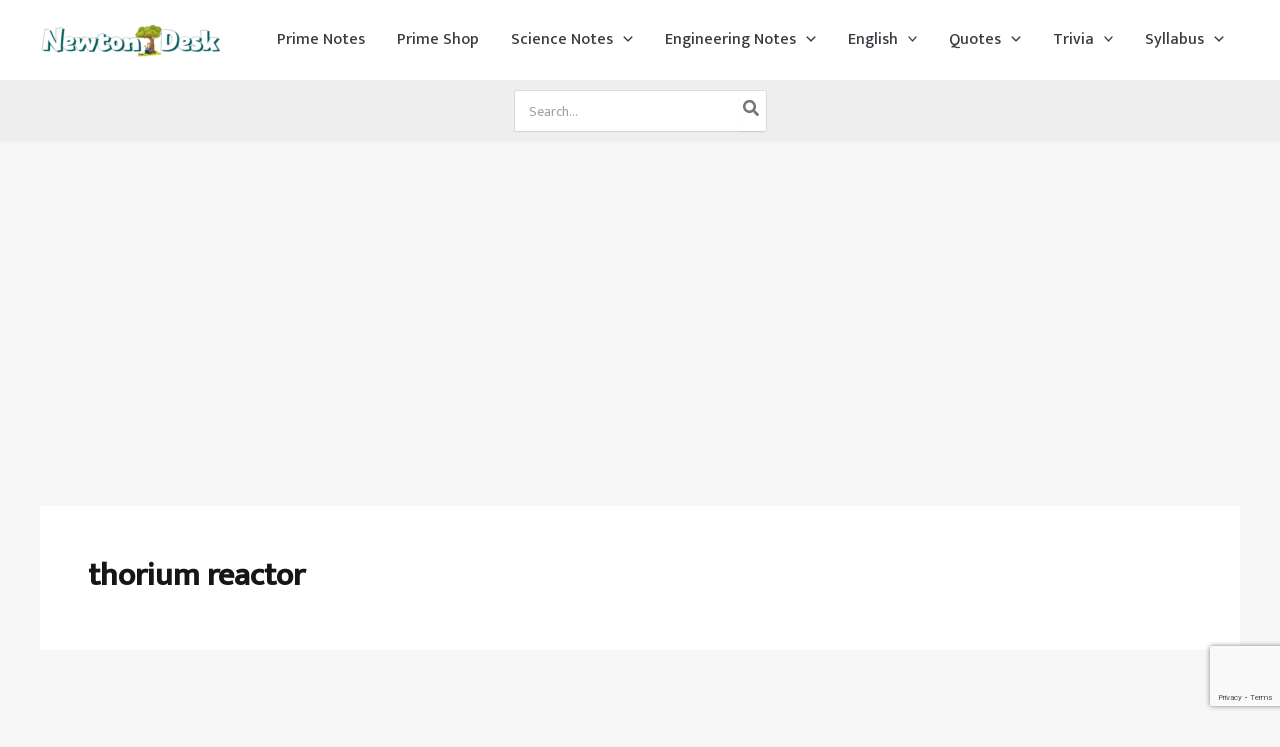

--- FILE ---
content_type: text/html; charset=utf-8
request_url: https://www.google.com/recaptcha/api2/anchor?ar=1&k=6LdDp5AUAAAAAAgqmvGaDMboziIkqRKVvVlrHKnj&co=aHR0cHM6Ly9uZXd0b25kZXNrLmNvbTo0NDM.&hl=en&v=PoyoqOPhxBO7pBk68S4YbpHZ&size=invisible&anchor-ms=20000&execute-ms=30000&cb=b2onurhh5j3z
body_size: 48502
content:
<!DOCTYPE HTML><html dir="ltr" lang="en"><head><meta http-equiv="Content-Type" content="text/html; charset=UTF-8">
<meta http-equiv="X-UA-Compatible" content="IE=edge">
<title>reCAPTCHA</title>
<style type="text/css">
/* cyrillic-ext */
@font-face {
  font-family: 'Roboto';
  font-style: normal;
  font-weight: 400;
  font-stretch: 100%;
  src: url(//fonts.gstatic.com/s/roboto/v48/KFO7CnqEu92Fr1ME7kSn66aGLdTylUAMa3GUBHMdazTgWw.woff2) format('woff2');
  unicode-range: U+0460-052F, U+1C80-1C8A, U+20B4, U+2DE0-2DFF, U+A640-A69F, U+FE2E-FE2F;
}
/* cyrillic */
@font-face {
  font-family: 'Roboto';
  font-style: normal;
  font-weight: 400;
  font-stretch: 100%;
  src: url(//fonts.gstatic.com/s/roboto/v48/KFO7CnqEu92Fr1ME7kSn66aGLdTylUAMa3iUBHMdazTgWw.woff2) format('woff2');
  unicode-range: U+0301, U+0400-045F, U+0490-0491, U+04B0-04B1, U+2116;
}
/* greek-ext */
@font-face {
  font-family: 'Roboto';
  font-style: normal;
  font-weight: 400;
  font-stretch: 100%;
  src: url(//fonts.gstatic.com/s/roboto/v48/KFO7CnqEu92Fr1ME7kSn66aGLdTylUAMa3CUBHMdazTgWw.woff2) format('woff2');
  unicode-range: U+1F00-1FFF;
}
/* greek */
@font-face {
  font-family: 'Roboto';
  font-style: normal;
  font-weight: 400;
  font-stretch: 100%;
  src: url(//fonts.gstatic.com/s/roboto/v48/KFO7CnqEu92Fr1ME7kSn66aGLdTylUAMa3-UBHMdazTgWw.woff2) format('woff2');
  unicode-range: U+0370-0377, U+037A-037F, U+0384-038A, U+038C, U+038E-03A1, U+03A3-03FF;
}
/* math */
@font-face {
  font-family: 'Roboto';
  font-style: normal;
  font-weight: 400;
  font-stretch: 100%;
  src: url(//fonts.gstatic.com/s/roboto/v48/KFO7CnqEu92Fr1ME7kSn66aGLdTylUAMawCUBHMdazTgWw.woff2) format('woff2');
  unicode-range: U+0302-0303, U+0305, U+0307-0308, U+0310, U+0312, U+0315, U+031A, U+0326-0327, U+032C, U+032F-0330, U+0332-0333, U+0338, U+033A, U+0346, U+034D, U+0391-03A1, U+03A3-03A9, U+03B1-03C9, U+03D1, U+03D5-03D6, U+03F0-03F1, U+03F4-03F5, U+2016-2017, U+2034-2038, U+203C, U+2040, U+2043, U+2047, U+2050, U+2057, U+205F, U+2070-2071, U+2074-208E, U+2090-209C, U+20D0-20DC, U+20E1, U+20E5-20EF, U+2100-2112, U+2114-2115, U+2117-2121, U+2123-214F, U+2190, U+2192, U+2194-21AE, U+21B0-21E5, U+21F1-21F2, U+21F4-2211, U+2213-2214, U+2216-22FF, U+2308-230B, U+2310, U+2319, U+231C-2321, U+2336-237A, U+237C, U+2395, U+239B-23B7, U+23D0, U+23DC-23E1, U+2474-2475, U+25AF, U+25B3, U+25B7, U+25BD, U+25C1, U+25CA, U+25CC, U+25FB, U+266D-266F, U+27C0-27FF, U+2900-2AFF, U+2B0E-2B11, U+2B30-2B4C, U+2BFE, U+3030, U+FF5B, U+FF5D, U+1D400-1D7FF, U+1EE00-1EEFF;
}
/* symbols */
@font-face {
  font-family: 'Roboto';
  font-style: normal;
  font-weight: 400;
  font-stretch: 100%;
  src: url(//fonts.gstatic.com/s/roboto/v48/KFO7CnqEu92Fr1ME7kSn66aGLdTylUAMaxKUBHMdazTgWw.woff2) format('woff2');
  unicode-range: U+0001-000C, U+000E-001F, U+007F-009F, U+20DD-20E0, U+20E2-20E4, U+2150-218F, U+2190, U+2192, U+2194-2199, U+21AF, U+21E6-21F0, U+21F3, U+2218-2219, U+2299, U+22C4-22C6, U+2300-243F, U+2440-244A, U+2460-24FF, U+25A0-27BF, U+2800-28FF, U+2921-2922, U+2981, U+29BF, U+29EB, U+2B00-2BFF, U+4DC0-4DFF, U+FFF9-FFFB, U+10140-1018E, U+10190-1019C, U+101A0, U+101D0-101FD, U+102E0-102FB, U+10E60-10E7E, U+1D2C0-1D2D3, U+1D2E0-1D37F, U+1F000-1F0FF, U+1F100-1F1AD, U+1F1E6-1F1FF, U+1F30D-1F30F, U+1F315, U+1F31C, U+1F31E, U+1F320-1F32C, U+1F336, U+1F378, U+1F37D, U+1F382, U+1F393-1F39F, U+1F3A7-1F3A8, U+1F3AC-1F3AF, U+1F3C2, U+1F3C4-1F3C6, U+1F3CA-1F3CE, U+1F3D4-1F3E0, U+1F3ED, U+1F3F1-1F3F3, U+1F3F5-1F3F7, U+1F408, U+1F415, U+1F41F, U+1F426, U+1F43F, U+1F441-1F442, U+1F444, U+1F446-1F449, U+1F44C-1F44E, U+1F453, U+1F46A, U+1F47D, U+1F4A3, U+1F4B0, U+1F4B3, U+1F4B9, U+1F4BB, U+1F4BF, U+1F4C8-1F4CB, U+1F4D6, U+1F4DA, U+1F4DF, U+1F4E3-1F4E6, U+1F4EA-1F4ED, U+1F4F7, U+1F4F9-1F4FB, U+1F4FD-1F4FE, U+1F503, U+1F507-1F50B, U+1F50D, U+1F512-1F513, U+1F53E-1F54A, U+1F54F-1F5FA, U+1F610, U+1F650-1F67F, U+1F687, U+1F68D, U+1F691, U+1F694, U+1F698, U+1F6AD, U+1F6B2, U+1F6B9-1F6BA, U+1F6BC, U+1F6C6-1F6CF, U+1F6D3-1F6D7, U+1F6E0-1F6EA, U+1F6F0-1F6F3, U+1F6F7-1F6FC, U+1F700-1F7FF, U+1F800-1F80B, U+1F810-1F847, U+1F850-1F859, U+1F860-1F887, U+1F890-1F8AD, U+1F8B0-1F8BB, U+1F8C0-1F8C1, U+1F900-1F90B, U+1F93B, U+1F946, U+1F984, U+1F996, U+1F9E9, U+1FA00-1FA6F, U+1FA70-1FA7C, U+1FA80-1FA89, U+1FA8F-1FAC6, U+1FACE-1FADC, U+1FADF-1FAE9, U+1FAF0-1FAF8, U+1FB00-1FBFF;
}
/* vietnamese */
@font-face {
  font-family: 'Roboto';
  font-style: normal;
  font-weight: 400;
  font-stretch: 100%;
  src: url(//fonts.gstatic.com/s/roboto/v48/KFO7CnqEu92Fr1ME7kSn66aGLdTylUAMa3OUBHMdazTgWw.woff2) format('woff2');
  unicode-range: U+0102-0103, U+0110-0111, U+0128-0129, U+0168-0169, U+01A0-01A1, U+01AF-01B0, U+0300-0301, U+0303-0304, U+0308-0309, U+0323, U+0329, U+1EA0-1EF9, U+20AB;
}
/* latin-ext */
@font-face {
  font-family: 'Roboto';
  font-style: normal;
  font-weight: 400;
  font-stretch: 100%;
  src: url(//fonts.gstatic.com/s/roboto/v48/KFO7CnqEu92Fr1ME7kSn66aGLdTylUAMa3KUBHMdazTgWw.woff2) format('woff2');
  unicode-range: U+0100-02BA, U+02BD-02C5, U+02C7-02CC, U+02CE-02D7, U+02DD-02FF, U+0304, U+0308, U+0329, U+1D00-1DBF, U+1E00-1E9F, U+1EF2-1EFF, U+2020, U+20A0-20AB, U+20AD-20C0, U+2113, U+2C60-2C7F, U+A720-A7FF;
}
/* latin */
@font-face {
  font-family: 'Roboto';
  font-style: normal;
  font-weight: 400;
  font-stretch: 100%;
  src: url(//fonts.gstatic.com/s/roboto/v48/KFO7CnqEu92Fr1ME7kSn66aGLdTylUAMa3yUBHMdazQ.woff2) format('woff2');
  unicode-range: U+0000-00FF, U+0131, U+0152-0153, U+02BB-02BC, U+02C6, U+02DA, U+02DC, U+0304, U+0308, U+0329, U+2000-206F, U+20AC, U+2122, U+2191, U+2193, U+2212, U+2215, U+FEFF, U+FFFD;
}
/* cyrillic-ext */
@font-face {
  font-family: 'Roboto';
  font-style: normal;
  font-weight: 500;
  font-stretch: 100%;
  src: url(//fonts.gstatic.com/s/roboto/v48/KFO7CnqEu92Fr1ME7kSn66aGLdTylUAMa3GUBHMdazTgWw.woff2) format('woff2');
  unicode-range: U+0460-052F, U+1C80-1C8A, U+20B4, U+2DE0-2DFF, U+A640-A69F, U+FE2E-FE2F;
}
/* cyrillic */
@font-face {
  font-family: 'Roboto';
  font-style: normal;
  font-weight: 500;
  font-stretch: 100%;
  src: url(//fonts.gstatic.com/s/roboto/v48/KFO7CnqEu92Fr1ME7kSn66aGLdTylUAMa3iUBHMdazTgWw.woff2) format('woff2');
  unicode-range: U+0301, U+0400-045F, U+0490-0491, U+04B0-04B1, U+2116;
}
/* greek-ext */
@font-face {
  font-family: 'Roboto';
  font-style: normal;
  font-weight: 500;
  font-stretch: 100%;
  src: url(//fonts.gstatic.com/s/roboto/v48/KFO7CnqEu92Fr1ME7kSn66aGLdTylUAMa3CUBHMdazTgWw.woff2) format('woff2');
  unicode-range: U+1F00-1FFF;
}
/* greek */
@font-face {
  font-family: 'Roboto';
  font-style: normal;
  font-weight: 500;
  font-stretch: 100%;
  src: url(//fonts.gstatic.com/s/roboto/v48/KFO7CnqEu92Fr1ME7kSn66aGLdTylUAMa3-UBHMdazTgWw.woff2) format('woff2');
  unicode-range: U+0370-0377, U+037A-037F, U+0384-038A, U+038C, U+038E-03A1, U+03A3-03FF;
}
/* math */
@font-face {
  font-family: 'Roboto';
  font-style: normal;
  font-weight: 500;
  font-stretch: 100%;
  src: url(//fonts.gstatic.com/s/roboto/v48/KFO7CnqEu92Fr1ME7kSn66aGLdTylUAMawCUBHMdazTgWw.woff2) format('woff2');
  unicode-range: U+0302-0303, U+0305, U+0307-0308, U+0310, U+0312, U+0315, U+031A, U+0326-0327, U+032C, U+032F-0330, U+0332-0333, U+0338, U+033A, U+0346, U+034D, U+0391-03A1, U+03A3-03A9, U+03B1-03C9, U+03D1, U+03D5-03D6, U+03F0-03F1, U+03F4-03F5, U+2016-2017, U+2034-2038, U+203C, U+2040, U+2043, U+2047, U+2050, U+2057, U+205F, U+2070-2071, U+2074-208E, U+2090-209C, U+20D0-20DC, U+20E1, U+20E5-20EF, U+2100-2112, U+2114-2115, U+2117-2121, U+2123-214F, U+2190, U+2192, U+2194-21AE, U+21B0-21E5, U+21F1-21F2, U+21F4-2211, U+2213-2214, U+2216-22FF, U+2308-230B, U+2310, U+2319, U+231C-2321, U+2336-237A, U+237C, U+2395, U+239B-23B7, U+23D0, U+23DC-23E1, U+2474-2475, U+25AF, U+25B3, U+25B7, U+25BD, U+25C1, U+25CA, U+25CC, U+25FB, U+266D-266F, U+27C0-27FF, U+2900-2AFF, U+2B0E-2B11, U+2B30-2B4C, U+2BFE, U+3030, U+FF5B, U+FF5D, U+1D400-1D7FF, U+1EE00-1EEFF;
}
/* symbols */
@font-face {
  font-family: 'Roboto';
  font-style: normal;
  font-weight: 500;
  font-stretch: 100%;
  src: url(//fonts.gstatic.com/s/roboto/v48/KFO7CnqEu92Fr1ME7kSn66aGLdTylUAMaxKUBHMdazTgWw.woff2) format('woff2');
  unicode-range: U+0001-000C, U+000E-001F, U+007F-009F, U+20DD-20E0, U+20E2-20E4, U+2150-218F, U+2190, U+2192, U+2194-2199, U+21AF, U+21E6-21F0, U+21F3, U+2218-2219, U+2299, U+22C4-22C6, U+2300-243F, U+2440-244A, U+2460-24FF, U+25A0-27BF, U+2800-28FF, U+2921-2922, U+2981, U+29BF, U+29EB, U+2B00-2BFF, U+4DC0-4DFF, U+FFF9-FFFB, U+10140-1018E, U+10190-1019C, U+101A0, U+101D0-101FD, U+102E0-102FB, U+10E60-10E7E, U+1D2C0-1D2D3, U+1D2E0-1D37F, U+1F000-1F0FF, U+1F100-1F1AD, U+1F1E6-1F1FF, U+1F30D-1F30F, U+1F315, U+1F31C, U+1F31E, U+1F320-1F32C, U+1F336, U+1F378, U+1F37D, U+1F382, U+1F393-1F39F, U+1F3A7-1F3A8, U+1F3AC-1F3AF, U+1F3C2, U+1F3C4-1F3C6, U+1F3CA-1F3CE, U+1F3D4-1F3E0, U+1F3ED, U+1F3F1-1F3F3, U+1F3F5-1F3F7, U+1F408, U+1F415, U+1F41F, U+1F426, U+1F43F, U+1F441-1F442, U+1F444, U+1F446-1F449, U+1F44C-1F44E, U+1F453, U+1F46A, U+1F47D, U+1F4A3, U+1F4B0, U+1F4B3, U+1F4B9, U+1F4BB, U+1F4BF, U+1F4C8-1F4CB, U+1F4D6, U+1F4DA, U+1F4DF, U+1F4E3-1F4E6, U+1F4EA-1F4ED, U+1F4F7, U+1F4F9-1F4FB, U+1F4FD-1F4FE, U+1F503, U+1F507-1F50B, U+1F50D, U+1F512-1F513, U+1F53E-1F54A, U+1F54F-1F5FA, U+1F610, U+1F650-1F67F, U+1F687, U+1F68D, U+1F691, U+1F694, U+1F698, U+1F6AD, U+1F6B2, U+1F6B9-1F6BA, U+1F6BC, U+1F6C6-1F6CF, U+1F6D3-1F6D7, U+1F6E0-1F6EA, U+1F6F0-1F6F3, U+1F6F7-1F6FC, U+1F700-1F7FF, U+1F800-1F80B, U+1F810-1F847, U+1F850-1F859, U+1F860-1F887, U+1F890-1F8AD, U+1F8B0-1F8BB, U+1F8C0-1F8C1, U+1F900-1F90B, U+1F93B, U+1F946, U+1F984, U+1F996, U+1F9E9, U+1FA00-1FA6F, U+1FA70-1FA7C, U+1FA80-1FA89, U+1FA8F-1FAC6, U+1FACE-1FADC, U+1FADF-1FAE9, U+1FAF0-1FAF8, U+1FB00-1FBFF;
}
/* vietnamese */
@font-face {
  font-family: 'Roboto';
  font-style: normal;
  font-weight: 500;
  font-stretch: 100%;
  src: url(//fonts.gstatic.com/s/roboto/v48/KFO7CnqEu92Fr1ME7kSn66aGLdTylUAMa3OUBHMdazTgWw.woff2) format('woff2');
  unicode-range: U+0102-0103, U+0110-0111, U+0128-0129, U+0168-0169, U+01A0-01A1, U+01AF-01B0, U+0300-0301, U+0303-0304, U+0308-0309, U+0323, U+0329, U+1EA0-1EF9, U+20AB;
}
/* latin-ext */
@font-face {
  font-family: 'Roboto';
  font-style: normal;
  font-weight: 500;
  font-stretch: 100%;
  src: url(//fonts.gstatic.com/s/roboto/v48/KFO7CnqEu92Fr1ME7kSn66aGLdTylUAMa3KUBHMdazTgWw.woff2) format('woff2');
  unicode-range: U+0100-02BA, U+02BD-02C5, U+02C7-02CC, U+02CE-02D7, U+02DD-02FF, U+0304, U+0308, U+0329, U+1D00-1DBF, U+1E00-1E9F, U+1EF2-1EFF, U+2020, U+20A0-20AB, U+20AD-20C0, U+2113, U+2C60-2C7F, U+A720-A7FF;
}
/* latin */
@font-face {
  font-family: 'Roboto';
  font-style: normal;
  font-weight: 500;
  font-stretch: 100%;
  src: url(//fonts.gstatic.com/s/roboto/v48/KFO7CnqEu92Fr1ME7kSn66aGLdTylUAMa3yUBHMdazQ.woff2) format('woff2');
  unicode-range: U+0000-00FF, U+0131, U+0152-0153, U+02BB-02BC, U+02C6, U+02DA, U+02DC, U+0304, U+0308, U+0329, U+2000-206F, U+20AC, U+2122, U+2191, U+2193, U+2212, U+2215, U+FEFF, U+FFFD;
}
/* cyrillic-ext */
@font-face {
  font-family: 'Roboto';
  font-style: normal;
  font-weight: 900;
  font-stretch: 100%;
  src: url(//fonts.gstatic.com/s/roboto/v48/KFO7CnqEu92Fr1ME7kSn66aGLdTylUAMa3GUBHMdazTgWw.woff2) format('woff2');
  unicode-range: U+0460-052F, U+1C80-1C8A, U+20B4, U+2DE0-2DFF, U+A640-A69F, U+FE2E-FE2F;
}
/* cyrillic */
@font-face {
  font-family: 'Roboto';
  font-style: normal;
  font-weight: 900;
  font-stretch: 100%;
  src: url(//fonts.gstatic.com/s/roboto/v48/KFO7CnqEu92Fr1ME7kSn66aGLdTylUAMa3iUBHMdazTgWw.woff2) format('woff2');
  unicode-range: U+0301, U+0400-045F, U+0490-0491, U+04B0-04B1, U+2116;
}
/* greek-ext */
@font-face {
  font-family: 'Roboto';
  font-style: normal;
  font-weight: 900;
  font-stretch: 100%;
  src: url(//fonts.gstatic.com/s/roboto/v48/KFO7CnqEu92Fr1ME7kSn66aGLdTylUAMa3CUBHMdazTgWw.woff2) format('woff2');
  unicode-range: U+1F00-1FFF;
}
/* greek */
@font-face {
  font-family: 'Roboto';
  font-style: normal;
  font-weight: 900;
  font-stretch: 100%;
  src: url(//fonts.gstatic.com/s/roboto/v48/KFO7CnqEu92Fr1ME7kSn66aGLdTylUAMa3-UBHMdazTgWw.woff2) format('woff2');
  unicode-range: U+0370-0377, U+037A-037F, U+0384-038A, U+038C, U+038E-03A1, U+03A3-03FF;
}
/* math */
@font-face {
  font-family: 'Roboto';
  font-style: normal;
  font-weight: 900;
  font-stretch: 100%;
  src: url(//fonts.gstatic.com/s/roboto/v48/KFO7CnqEu92Fr1ME7kSn66aGLdTylUAMawCUBHMdazTgWw.woff2) format('woff2');
  unicode-range: U+0302-0303, U+0305, U+0307-0308, U+0310, U+0312, U+0315, U+031A, U+0326-0327, U+032C, U+032F-0330, U+0332-0333, U+0338, U+033A, U+0346, U+034D, U+0391-03A1, U+03A3-03A9, U+03B1-03C9, U+03D1, U+03D5-03D6, U+03F0-03F1, U+03F4-03F5, U+2016-2017, U+2034-2038, U+203C, U+2040, U+2043, U+2047, U+2050, U+2057, U+205F, U+2070-2071, U+2074-208E, U+2090-209C, U+20D0-20DC, U+20E1, U+20E5-20EF, U+2100-2112, U+2114-2115, U+2117-2121, U+2123-214F, U+2190, U+2192, U+2194-21AE, U+21B0-21E5, U+21F1-21F2, U+21F4-2211, U+2213-2214, U+2216-22FF, U+2308-230B, U+2310, U+2319, U+231C-2321, U+2336-237A, U+237C, U+2395, U+239B-23B7, U+23D0, U+23DC-23E1, U+2474-2475, U+25AF, U+25B3, U+25B7, U+25BD, U+25C1, U+25CA, U+25CC, U+25FB, U+266D-266F, U+27C0-27FF, U+2900-2AFF, U+2B0E-2B11, U+2B30-2B4C, U+2BFE, U+3030, U+FF5B, U+FF5D, U+1D400-1D7FF, U+1EE00-1EEFF;
}
/* symbols */
@font-face {
  font-family: 'Roboto';
  font-style: normal;
  font-weight: 900;
  font-stretch: 100%;
  src: url(//fonts.gstatic.com/s/roboto/v48/KFO7CnqEu92Fr1ME7kSn66aGLdTylUAMaxKUBHMdazTgWw.woff2) format('woff2');
  unicode-range: U+0001-000C, U+000E-001F, U+007F-009F, U+20DD-20E0, U+20E2-20E4, U+2150-218F, U+2190, U+2192, U+2194-2199, U+21AF, U+21E6-21F0, U+21F3, U+2218-2219, U+2299, U+22C4-22C6, U+2300-243F, U+2440-244A, U+2460-24FF, U+25A0-27BF, U+2800-28FF, U+2921-2922, U+2981, U+29BF, U+29EB, U+2B00-2BFF, U+4DC0-4DFF, U+FFF9-FFFB, U+10140-1018E, U+10190-1019C, U+101A0, U+101D0-101FD, U+102E0-102FB, U+10E60-10E7E, U+1D2C0-1D2D3, U+1D2E0-1D37F, U+1F000-1F0FF, U+1F100-1F1AD, U+1F1E6-1F1FF, U+1F30D-1F30F, U+1F315, U+1F31C, U+1F31E, U+1F320-1F32C, U+1F336, U+1F378, U+1F37D, U+1F382, U+1F393-1F39F, U+1F3A7-1F3A8, U+1F3AC-1F3AF, U+1F3C2, U+1F3C4-1F3C6, U+1F3CA-1F3CE, U+1F3D4-1F3E0, U+1F3ED, U+1F3F1-1F3F3, U+1F3F5-1F3F7, U+1F408, U+1F415, U+1F41F, U+1F426, U+1F43F, U+1F441-1F442, U+1F444, U+1F446-1F449, U+1F44C-1F44E, U+1F453, U+1F46A, U+1F47D, U+1F4A3, U+1F4B0, U+1F4B3, U+1F4B9, U+1F4BB, U+1F4BF, U+1F4C8-1F4CB, U+1F4D6, U+1F4DA, U+1F4DF, U+1F4E3-1F4E6, U+1F4EA-1F4ED, U+1F4F7, U+1F4F9-1F4FB, U+1F4FD-1F4FE, U+1F503, U+1F507-1F50B, U+1F50D, U+1F512-1F513, U+1F53E-1F54A, U+1F54F-1F5FA, U+1F610, U+1F650-1F67F, U+1F687, U+1F68D, U+1F691, U+1F694, U+1F698, U+1F6AD, U+1F6B2, U+1F6B9-1F6BA, U+1F6BC, U+1F6C6-1F6CF, U+1F6D3-1F6D7, U+1F6E0-1F6EA, U+1F6F0-1F6F3, U+1F6F7-1F6FC, U+1F700-1F7FF, U+1F800-1F80B, U+1F810-1F847, U+1F850-1F859, U+1F860-1F887, U+1F890-1F8AD, U+1F8B0-1F8BB, U+1F8C0-1F8C1, U+1F900-1F90B, U+1F93B, U+1F946, U+1F984, U+1F996, U+1F9E9, U+1FA00-1FA6F, U+1FA70-1FA7C, U+1FA80-1FA89, U+1FA8F-1FAC6, U+1FACE-1FADC, U+1FADF-1FAE9, U+1FAF0-1FAF8, U+1FB00-1FBFF;
}
/* vietnamese */
@font-face {
  font-family: 'Roboto';
  font-style: normal;
  font-weight: 900;
  font-stretch: 100%;
  src: url(//fonts.gstatic.com/s/roboto/v48/KFO7CnqEu92Fr1ME7kSn66aGLdTylUAMa3OUBHMdazTgWw.woff2) format('woff2');
  unicode-range: U+0102-0103, U+0110-0111, U+0128-0129, U+0168-0169, U+01A0-01A1, U+01AF-01B0, U+0300-0301, U+0303-0304, U+0308-0309, U+0323, U+0329, U+1EA0-1EF9, U+20AB;
}
/* latin-ext */
@font-face {
  font-family: 'Roboto';
  font-style: normal;
  font-weight: 900;
  font-stretch: 100%;
  src: url(//fonts.gstatic.com/s/roboto/v48/KFO7CnqEu92Fr1ME7kSn66aGLdTylUAMa3KUBHMdazTgWw.woff2) format('woff2');
  unicode-range: U+0100-02BA, U+02BD-02C5, U+02C7-02CC, U+02CE-02D7, U+02DD-02FF, U+0304, U+0308, U+0329, U+1D00-1DBF, U+1E00-1E9F, U+1EF2-1EFF, U+2020, U+20A0-20AB, U+20AD-20C0, U+2113, U+2C60-2C7F, U+A720-A7FF;
}
/* latin */
@font-face {
  font-family: 'Roboto';
  font-style: normal;
  font-weight: 900;
  font-stretch: 100%;
  src: url(//fonts.gstatic.com/s/roboto/v48/KFO7CnqEu92Fr1ME7kSn66aGLdTylUAMa3yUBHMdazQ.woff2) format('woff2');
  unicode-range: U+0000-00FF, U+0131, U+0152-0153, U+02BB-02BC, U+02C6, U+02DA, U+02DC, U+0304, U+0308, U+0329, U+2000-206F, U+20AC, U+2122, U+2191, U+2193, U+2212, U+2215, U+FEFF, U+FFFD;
}

</style>
<link rel="stylesheet" type="text/css" href="https://www.gstatic.com/recaptcha/releases/PoyoqOPhxBO7pBk68S4YbpHZ/styles__ltr.css">
<script nonce="je9pGNuCCudPctxsb2oiBA" type="text/javascript">window['__recaptcha_api'] = 'https://www.google.com/recaptcha/api2/';</script>
<script type="text/javascript" src="https://www.gstatic.com/recaptcha/releases/PoyoqOPhxBO7pBk68S4YbpHZ/recaptcha__en.js" nonce="je9pGNuCCudPctxsb2oiBA">
      
    </script></head>
<body><div id="rc-anchor-alert" class="rc-anchor-alert"></div>
<input type="hidden" id="recaptcha-token" value="[base64]">
<script type="text/javascript" nonce="je9pGNuCCudPctxsb2oiBA">
      recaptcha.anchor.Main.init("[\x22ainput\x22,[\x22bgdata\x22,\x22\x22,\[base64]/[base64]/bmV3IFpbdF0obVswXSk6Sz09Mj9uZXcgWlt0XShtWzBdLG1bMV0pOks9PTM/bmV3IFpbdF0obVswXSxtWzFdLG1bMl0pOks9PTQ/[base64]/[base64]/[base64]/[base64]/[base64]/[base64]/[base64]/[base64]/[base64]/[base64]/[base64]/[base64]/[base64]/[base64]\\u003d\\u003d\x22,\[base64]\x22,\[base64]/CilJIw5PDjxTDuQ4+PzLDgMKQw6LCjcKQwr5ww4nDlw3Ch8Obw6DCqW/[base64]/[base64]/Ci8Olw47DrMOAH8KVH8O5w7nCsTfCrMKjw59MantUwp7DjsOxWMOJNsK2DsKvwrgcAl4UcxBcQ2DDlhHDiHLCjcKbwr/Cg3nDgsOYYcKLZ8O9PAwbwroeNE8LwqwSwq3Cg8OfwphtR2HDqcO5wpvCrEXDt8OlwqlPeMOwwrh+GcOMai/CuQV1wr1lRnzDqD7CmTjCoMOtP8K9IW7DrMOawojDjkZ+w7zCjcOWwqvCgsOnV8KODUldNsKfw7hoIjbCpVXCqFzDrcOpMU0mwpl1egFpUcKmwpXCvsOLUVDCnyYtWCwlEH/DlWgYLDbDkHzDqBpGDF/[base64]/wr7Dn8KzTsOXe0EfIsObwrfDlivDpsONdsK8w4RgwoUWwqPDjsOLw4jDtkDCt8KhGsK4woXDjsKdYsKfwrkyw7wuw4dELcKHwq1Awok+SXjCjVPDuMKBSMOMwobDmHjCij5pbVjDisOMw43Di8OIw5/CpMOWwqrDgh7CgkBkwqR2w6DDm8KJwpTDiMO+wqHCjyjDkMOgcnRmcg4aw57DjwHDuMKEbMOUL8ONw6fCvcO3P8Klw5/DgH7DvsO8fMOCMTfDr0kSwotQwoE7Z8O0wrrCpTQIwpFMUw8xwp3CtmHCiMKOdMOMw5zDvwooU2fDpT5QcGrDsU5gw5IzccObwo9BMcK8woQmw6wnX8KqXMO2w5nDucOQwp83KijDrHXCq1IFdVwiw6YywprCtMKXw5gsbsOew6PCrATCnRHDoFXDjcK/wphZw7DDpsOidcKFQ8ONwqthwo4FKRnDgMOywqTDmcOQMjnDgsKuwo3Cty47w65Gw64Iw50MF3IXwpjDjcKPfX9Qw4FSKDIaOcOQcMOLwolLRW3DpMK/WHrCuDswcsO8fzfCl8OeWMKpUT5qcxbDs8K8HExBw7XDojPClMOkBl/DosKCFkFTw5VRwr9Iw6gWw7NnW8OwDV7DksKDOsOndm17wpvCiA/CnsOSwoxRw544IcOCw4xzwqNjwqTDg8K1wp84TCAuw53DkMOgZcKrT1HCvjFyw6HCsMKmw5c1NCxPwobDjsOQezpMwo/Dj8KDZcOaw4/DvF1WVmvCs8O3ccKaw7DDlg3CosOAwpbClsOlbVpSSMKSwr05wqzCoMKAwpnCow7DlsKjwpghVMO1wolAMsKywr9WC8KFLcKNw7x/HsKMFcOowqbDuFYTw4NrwoUCwogNNsOtw7xxw4wiw7J/woHCu8OjwrN4PlXDvcK9w68lbsKYw6o1wqoHw7XCnlnCqUpZwrfDoMOtw4Zhw7MwDcKQa8Kpw4XCjSTCuX7DrHPDrMKWUMOdesKrAcKECMOSw50Ew5/Cj8K6w4jCiMO+w6fDnMO4YAQxw4hXf8OUAB/DpcKeSH/DgEomeMK3McKcXMKaw69Qw6oww6lPw5d6HHAgfRnCpVUowrHDncKmYhLDnSrDnMO6wrlAwqPDtHzDncO6GcK3EhMtAMOndsKHGBfDjEnCtn1bY8Ktw5zDmMKiwoXDoTfDmsODw4/DukzCvypdw54Cw5gvwo9Bw5zDmsO3w6bDu8OHwrciaAACAFbCh8OGwoEgf8KNREUIw6E6w77DmcKAwoAEw6ZswrbClMOaw6XCpMORw4cLdFHDum7CmQAqw7Qtw6R+w6rDvUA4wp1bTcKKf8O1wo7CkTZ/[base64]/DolPCqcKeRFXDvcO+d3/[base64]/DoxrDt8OHdWs0PF/CrcOgXMKHTX0dYEMVw6YJw7Ncc8OCw4E6RBVmYMOcasO+w4jDjBXCvsOSwqXCtSvDpx3Dv8KKRsOSwolOfMKuacKxcxjDkMOqw5rDi3Bbw7PDoMK9AhnDl8Kew5XChAXDpcO3RzAiw6V/CsOvwq4Rw5PDhBjDim0fZcOpwqUiPsKmaknCs25Kw6jCosO1BsKjwqnCsnjDlsOdOW3CswnDssOjEcOmUMOFwqPDpMK7A8K0wrDCocKNw4vCnT3DhcOpFQtzbE/Cq2ZKwr9Ewpcsw4jCmFl4LsOhV8OxF8OVwqkpXMKvwpjCg8KwBTbCvMKpw4w2ccKGdGZCwo8iI8OcSQo/dEUNw48yRX1qaMORb8OJRsO4woPDkcOcw5RNwpk/[base64]/DkcOowpN9VA3CnsOGNgnCn8OpV8KabglGdsK8wq7Du8KtO33DvsOfwosAWkPCqMONDjLCvsKVSxrDh8K1wqVHwrzCm2DDuSoOw7UHG8OUwo5Zw75GcsOmW2IWc1EUasOAREJGccK/w58WCw/DoUHCojs4Xys8w5rCt8KoVcKpw75kBsK+wqYyRhHClknCp2lewqtPw7jCtxHCp8KSw6PDghjCuUTCqxUALMO2LcK3wog+bCnDvsKrF8Knwp3Cl08Gw6TDosKMVStRwrEnXcKIw55Iw5PDtHnDj3bDhWvDvgonw6x3Lw/DtkvDgsKxw7BZeSjDiMKxTh0ewp3ChMKKw5HDng1Vc8KowoF9w5olEcOmKsO1R8KXwro5KcOHDMKCdcOhw4TCpMOLWlEmdzxvCihgwqVEwrLDhcKiS8OCUQfDqMKwYFoQQ8OCHsOaw6/DtcKqUhxUw5nCnDfDplbCpMO+wqbDt0VOw69nBQHCgnzDpcK9wr5fADInAj/[base64]/MMOdw5cpw7New6fCp8OHMcKBw7k1w7pUVE/ClMO9RMKFwrXCksO2wpN6wp3DlMO9Jl0pwprDlsKmwpJSw4rDisKbw4UEwr3CtHTDuiRnNxhWw5IYwrHCvnbCpj7CgkIRcmcKScOoM8OxwqPCqxvDiQXDncOWXQB/c8KHRnIdw5gkBDd4wptmwqjCicKfwrbDmcO5WHJDw7LCjsOrw7ZaCcKnHQLCq8ORw60zw5IKZT/DocOYIB1/[base64]/DrSAWwqFFLMKXwr11w5/Ck3ZJw7vCt8KuwoUHOcK2worCtWnDkMKbw6lQPiIhwr7Cq8OEw6bChwkpUGxONm/CsMOvwoTCjsOHwrZ3w5Irw7zCmsOnw6d8cUXClkPDvTNXWXLCpsK/AsKmSEdNw6HCnUAaCXfCi8K6w45FasOrZld3eUUTwpBqwrHDvcOQw7rDqwIsw6jCgcOkw7/CnxAHRQtHwpnDh015wrcjP8KnXMOKcUdsw6XCm8OPDSpDdlvDusOSeibCiMOoTyBQZQsGw5t5CkvDo8KSYMKIwrknwqjDhcKGaWfCjlpTUQNRCsKlw4/DjAPCvsKSwp8bZhZ1wo00XcKiYsOIw5ZEQHY+VcKtwpI2Ek10YRHDkR3Co8O/GsOOw58Nw7FoV8OSw7YEK8OHwqQtAnfDucK7XcOCw6HDvcOawrDCrizDtMKZw41pXMOHUsOSPzPCmRfDg8KYFXXCkMKMG8OEQl3DosOGewJ1w7zCjcKXNMOvYWDCuArCi8KRwoTCgB1MenIhwpURwqY1wo/CulnDrcKJwozDkQcHBjgVwrcqIhNpbjLDhcOwMcKaOFdHHiLDgMKvYEbCucK/LULDuMO8NsOswqsDw6UAXDvCjsKJwqHCmMOuw6nDvsOGw4zCmsKawq/Ci8OVVMOibxPDkkbCosOOYMOmwqpeTHYSSiPDulJhfSfCi2sCw445bWVWA8KCwoXDgsO6w63CgFLDgiHCiiR+H8ONJ8KGw5p3eDzDmXZXwpcpwpvCrCgzwpXClgXCjGdabG/CsifDgGVdwoN1PsK7HcKMfk7DusOYw4LCrsKKwq/CksOZD8KEOcOBwq1Qw4nDjcK1wowFwqbDkcKbDl3CiTQxw57DnSnDqk3CjcKqwrsrwpPCv2vCtA5GM8Kzw4rCmMOLFA/CkcOcwp4Lw5fCijbCusOwaMOpwrbDpsO/wqs/BsKXBMOww6TCuR/[base64]/dD1BUX8qwr3Cr8Okc8O2Xm5SVsO9w5DDicOAw6HCr8KAw5EVOXrDljMBwoYtWMOPwoXCn0/Dg8K/wrsVw4/ClMKsczjCp8Otw4XDpn46PHTCk8OtwpIpB39sVsOWw6rCvsKJFnMVwp3CqsOBw4TCrMKrwqIbWMOoasOewoQLw5TDiDpyGyQ3RsOuAH3DrMOOMCUvw4/[base64]/[base64]/[base64]/Cn8KPMMK2w7gfw60WeBALGitTwq/DmhNNw4LCsBjDjDNlaGjCrsO8K2jCrMOFfsO3wrUbwrTCv2hswrkAwrV2w5/CqcOUW0zDlMO8w5fDimjDhcOPw7jCk8KOfMKQwqTCtxwnacORwpJhJWgjwq/DqRrDiSEhGmDDlkrCpFRybcOgMwRmwogOw7VXw5rCkhrDlVLDi8ODZFMQacOrBTTDrXMWA1I0wqPDr8OiMhxBV8KhWMKbw5w9w43DvcOWw6VUCCUOAWV/[base64]/DgcOvwo/DlMKMwohcw4nCosOiQjIXwr5uwrnCsVzDssOCw7khdcOrw7Y5F8KWw5VQw6IpJEbDnsKLDsOwcsOGwrjDrsKJwp5wZV8/[base64]/Am3CjcKXwqpvMcKeORk+GMOkw4kLwpsMccK+HcOywp0AwrUIwoDCj8O4cXPDpMOQwpspKgLDssO0LsOSS1XDtE/[base64]/DtcKobsKCSMKGwq4idAhtRsO5VlAlwqwYQHcGwp8MwolrUTcZBR1KwpbDuTzDoijDpcOFwoEfw4fCmC3Dl8OiTljDuEFMwqTCmTV9PhbDvAoNw4jDkkA2wrfCpsKsw43DgyfDvALCmSMCOzQXworDtiAYw53CvcOHwr/CqwIgwoBaHRPCnWBbw73Ds8Kxcy/CsMKzezPCjwvCgsKow5zCu8Kywo7DicOETDXDmMOzJQ07fcK/woTDv2MZeXJQYsKbG8OnXEXDkifCs8OvXQvCosKBC8O8Q8KkwrRILMObSMKeNwVbSMK3wpB5ZHLDk8OEUMOKKcOzdkPDucOOwofCp8O0aiTDm2lowpUyw5fChMOcw4hnwqZQw4LCsMOrwqJ1w6Mhw5FbwrLCosKaw5HDoS3ClsOfBx/DunzCmD/DuwPCusOFD8OCMcOHw4vDsMK4SwrCs8Ouw6QTVk3Cs8O9asKlIcOwX8OSSxPChUzDhFrDgDcPN2MEfHp/w5Qvw7XCvCLDiMKFaWsbGyDDlsK6w6IEw6RbT1nCl8O9woXDlsOLw7LCmnTDrcOSw6t5wp/DncK0w6xGOSHDmMKkR8KaM8KPZMKXMMOtXsKtfA9fSBbCrFzCmcK/VGTCj8Kfw5rCosOtw4LClRXCnh46w5bDgVYLfXLDi1I+wrXCoUPDlAFacQbDklhwC8KiwrkUJlDCu8O5LcOyw4HCp8KNwpnCi8OvwqUywrxdwqnClyQVF143PcKfwo4Qw6hPwrANwr3Cv8OCKsOaG8OVdnJqT34wwpFDNcKBJ8OqcMOXw7wFw4AKw5nCkg99esKjw5/DisOqw50Nw7HCkgnClcO7VsOgCnI8L3XCkMOkwobDu8OAwrnDsTPCgkBOwqQAdsOjwrLDuDbDtcKIZMKZBRnDq8OqIU14w67Cr8KfBWHDhAkuw7DCjHIAHihdPx07wqNBO21OwrPCnVdIU3/CnFzDqMKvw7l3w7jDlsKyEcOlwpsUw7/CtB12wqvDomHCkgJnw4s7w59xXMO7c8OIfcOOwp5mw63Du31UwpLCtAVzw590w4tLJ8KNw4lFZMOcNsOzw4ceLsK6DjDCmwPCjcKKw7AKAsOhwqfDpH/DosKXbMO/NsKxwqMuCjF9wppxw7TCi8OJwpRQw4xZNGUsPBXCoMKNVMKew7nCmcKmw74Two8YCcKJO2PCvMKcw7/CkcKdwrZAKMOBai/CjcOywqrDoHZiYMKjLyTDt07Cu8OuA0Qww4JwTcOXwo7CnHVFUmkvwrPDjRPDicKDwojCsRvCt8KaGhPDoicGw5dHwq/[base64]/w4oCwqwjwphOBhzCgcObw7kqwpzDpz/Du2fCvsO1YsKlTj5AXDJIw7HDuhIuw4vDocKKworDix9FM2nCpsO4GcKrwoVqXEwrZsKWEcOhKwlgbnbDkcK9RW1+woBgwpA7B8Kvw47DqMO9NcORw5wAZsOXwqPDunvDvgxnNXl+EsOYw6Q+w6dxaXMRwqPDqFTCnMOWGsOeRR/[base64]/DvxnCiMOnP3TDh8KQdQB5wpDDmsObwoEewrbDgTjCpMOdwrx1wovClcO/[base64]/w5U0w751YkXCp0haa3/ClsOkwr/[base64]/DkMOmwobChsOTD8KyM8K1bcKkwpzDl8OROsKow7nCmMOzwpskSkTDnHjDu0kxw59rBMO7wotSEMOFw48BVcKfJ8OGwrA/w6p9XCzClMK1dw3DvR/DuzDCmMK2fMKBwqxJwrrDnz8XJVUHw6d9wocYecK0fEHDjhpCeTDDl8Oowro9fMKOa8OkwrsvaMKnw7VKGSEbwqbChsOfCnfDrsKdwqfDhMKrDBt/[base64]/WTbDn8Ouw5nCscKFUMObJW8Iwrh4QRzDmMOtWEDCp8O6H8KdYm/[base64]/Dm2Ykw6Q5w57DhVkkRybCtcO4w7gZKsOUwoDCjm/DtMOlw6jDkcODdcKlw6nCoEZvwrR+ZMOuw6/DmcOANEcuw7HCinfCtcO7OAPDssOgw7TDk8O6wqXCnh7DhcOHwp3CsloOA3pSSjhfVsKtPhczTQFjCDfCpS/Drk9ww4XDpyUhesOewo4HwqLChyjDnCnDhcKDwrlrB2YCc8OcYTbCgcO3Ai/DkcOxwo9NwpR1JMOLw4hEU8O0ZQZDH8KVwr3Dpmx9wrHDlD/Dm0HCiTfDnMK6wodWw67CnTzCvSwAw4R/wprCv8OEw7QWeG3Ci8KcUzMtEHduwphWE03CjcOKAcKXKGFuwqg/[base64]/CqBs6wptRwp8ww5NkcMOFMMKowpxMdMOYwoMhSX1+wqMmGmtLw7RbA8OmwqzDhTrDjsKSwqnCmQrCrz7CrcOsZMOTSsKDwqgHw7EsP8KJwr4JaMOnwr0NwpvDox7Ds2JuQxXDvgIiB8KFwrfDh8ONRFnCgHNAwqtsw7sZwp/DgBUpX3PDjcOowpApwq3Dp8Kzw7tiSU1PwqPCpMOlwrPDtMOHwoMzYMOUw4/[base64]/DrH8tw6pieV0UwrNUUz4XYXpcwrdDU8KYLsKnBkgLXsKmezDCsyTCjSzDkMKpw7HCrsK4wpdFwps+XMOQUcO0PiUEwpt6wolmAzDDnMOHAlhVwpLDsnvCmC3CkF/CkjDDt8Obw6M1wrV1w5J3dhXCjEPDnnPDmMOVdWE7acOuG0U5Vk3DnXQpDwjComFPL8Obwq8zChA5TTbDvMK1OFRRw7nDiy3DmsKqw5cQCXLDhMKMHHXDnRYISMKGakc3w43DuDjDpsKUw6J/w6IdD8OMX17CtcKYwqtsXV3DrMOMShDDiMOWesOzwpbDhDU/wozCrGhBw6owPcKwPWjCuUrDohnChcOSKcOYwrt+fcO9GMO/[base64]/[base64]/wrbCuigkwozDuMKlQMK8wrNIwp/[base64]/W8K4wpLDgUnDvcKAKiBAJxrCgy9zw5MCccKWw6TDuTtYwqEZwqXDtyzCtVrCiWfDtcKawqFuPsOhMMKdw6F8wrLDihPDtMKww7HDqcO6JsKYW8OIE2gvwrDCmjHCnw3Drw17w49zw7nCjcODw5NyEsKdR8ORwrrDpsOsVsOywqHCnlnDtkbCuS/[base64]/DjMO9w5jDqU/CjcOLLcOaUhXCiMKvDcKjw4YIIxpML8OQesK4biYEak/DoMKbwonCv8OWwqwowoUoYSnDsFXDt2LDl8OxwqjDs1Idw71CWRUow6LDoB/CrSRGI1TDqwd0wpHDhhnCnMOhwqvCqBfCpsOpwqNGw7Euwqhpwo3Dv8Oqw4jCnBNnCANfQV0tw4LDi8O4wovCisKqw5fDkE7CuTscQCBtHsK8JkXDhQBZw4/CmcKaJ8Orw4tHW8KtwpnCtcKbwqA/w5PDtsO+w67DqMK3EMKJYhPCj8K7w77CgBfDrB7DtcKswpLDmjhuwqY2wqlIwrDDlMOscg9BBC/DtcKicQzCnsK1w7zDhlFvw4jDiVPCksKUwpjCohHChRFrX38Ow5HCtHHCh0YfZ8O9wqN6OxDDnksDSMK9wpzDoUx+wp3CtcObVSLCtE7Dp8OVb8O4fz7Cn8OlLmoZGGEaUl9swonCoi7CqTZRw5rDtC/Cn2pXL8K+worDvGnDkmANw5/Dj8OwGQ3Cn8OWWMOBBXN+Yw3DjCVqwoEmwpbDtQ3DtygDwpnDkMKuZcKcHcKvw7nDpMKDw4NYPMOhFMKwCnTCpSbDhmM6GxbCk8Olwod7Ynd4wrjDl3ErXhDCm1UvbcK0Wl9Rw53Cj3PCilU/w4J1wrNXBQXDlsKeJVwKC2dww5fDjyZbwpTDvsK5WTjCgcKMwqvDnVTDjDvCksKEw6TCvsKQw5pIUcO7wo7DlBrCvlnDtWzCridDwrpqw7fCky7DjwMbMsKBYcKSwpBGw7h1GgjCsB1FwoBWXsKnMw9lw54nwrR2wrZhw7jDoMOUw67DgcK1wo4kw7tyw4zDgcKJWy/[base64]/wqfCg21UQF/[base64]/BUvDkFTDnsKFw6PCt8Khwpwcw6xjwoliwr3CtcOlLTIZw6sfwr8SwqjCikTDrcOlYsKOCFzCmFJScMOYe3VaTcKNwpvDuxrDkAQfwrhywqXDk8OzwpUSH8OAw6hNw7FEdkQEw5RyMXwCwqvDoiTDs8O/PsKFNcO+B1ETXitqworCo8O+wrt+fsOHwqw9woYuw77CosOfGSlwNlXCkMOLw4TCs2nDgsOrZMOvI8OFWSTCjsK7P8OUGsKJZT7DjxgLWUfCosOmLcKkw4vDssKDN8OGw6Ylw4A5w6PDpyx/[base64]/DqR0+w4bCoULDgcK7w4LDl3LDq8OkwqPCs8KGQMO7SDfCgsOYcMKoJwAWXCkvLTbCtUEew5/ClSbCv2/ChsOTVMOLdRsTIXrDusKkw64MKQ3ChcO9wqbDosKkw4MhNsKzwp5JTsO9K8OcVsOsw7vDucKsMVrCrjNIF3pEwpE9OsKQQz4GN8OxwoLCvsO4woRRAMODw6HClyMLwpvDmMODwrnDhcOywqcpw4/Ci1LDvgjDocK0wrXDusOIwpHCo8OxwqjCv8KAS0wkMMKrw6powoMkGGnCqXDCncK7wpDDmsOvHsKfw5nCrcO5GmsNS1INeMKFEMOIw5jDqz/[base64]/DhcOTwrDCgDTDoMOPw4R7w4vDmnXChBV1HsOjwpPDugdBBU3ClHE3OMKRfcKiF8KYSnHDpksNwqnCu8OgSVHCvU4fRsODHMKJwq8tR0LDri51w7LCpjhcw4LDhRIpCMOjRcOjGiHCsMO2wrrDjAPDvHMjCcO4woDDhMO/[base64]/Dk8ONfEPDvE8zFiwyw4cGwo3CngIHwq0vRT3CtC1gw4vDmw1Kw6fDkUPDo3UDBsOHw7DDo10TwrTDrn1lw7Jcf8KzasK9KcKwFcKBacK/L2tWw70pw7bCkAAnFTYcw6bDq8KuEAMAwpbDi0xewq5ow5rDjR7CuXvDtw7Dn8K0E8O4w7JmwpUiw5MZOMOWwrjCulddc8OTaX/DoErDi8O0TB/DoiAfS0cyRMKINEkewo0wwpzDjVlUw6nDncKOw5zCiAssEcKqwrDDh8OKw6d3wotYBmAYNRPChwnDvynDhH/CvMKpGMKjwonDlgHCtmEgw4g0GcKTaXDCtcKkw5LCrsKNMsKzCgR8wplhwow4w4VMwpwnZcKBEx8XBDM/SMO8CBzCrsKIw6RlwpPDsQ14w6gnwqYBwrcITihvYF07AcOKchHCkCrDoMOnX0cowp7DssO7w4tGwqXDk04ncgg0w6rCoMK8C8O2EsKGw7Mjb2PCpA/CunJ1wpRaLcKTwpTDlsK0L8K1akHDlsKUZcOMOMKDMUvCssOJw4rCjCrDkCtNwqY4fsK1wqoiwrHCksOpHx3CvMO/woMtLxtyw4MRSjRqw6FLa8O1wpPDusKjR1FoJxjDmcKTw4zDlW/[base64]/DksKpQ1N+w6rCssKtwr/[base64]/CqMK8MFrDnTnClMOeCcORPwjCpsKjw4QAw7w5wqrDg2Qiwp/CqD7CscKEwqlqJDl6w4kvwrzDlMOIfD3CiQrCtMKyMcOZX3B3wpDDgz7DhQIPQcK+w456WMO0VnlKwqRDUMOKfcKze8O3LWIfwoAOwonDvcOkwp3DocOQw7N1wqfCssOPS8O7RcKUdmPCuT7CkznCr3Q/wqjDhcOJw5Etwp3CicKjf8OkwoZww6XCkMKCw5XDsMKnwp7DqHrCizHDg1dkMMKND8Oaei5ewopJw5tcwqHDusOSOW7DtHBOT8OSERnDiUMGHMO/w5rCmcOjw4fCusOlIXvCvcKhwpIOw6PDkX7DjmwuwrXDpiwfwo/[base64]/CnnQiCcKQwrYcFCN5IMOew5zDusKkw69lcjUrw64xwpTDhiHChBx+Z8Ocw63CuFbCi8KUYcOUeMOywpVXwoFhACQtw5TCgz/[base64]/DuyMdw6c/[base64]/[base64]/Cu1REEsKhdWwmW8Kaw6Bjw4FdKRjCiDpNw6gow5bCiMKSwqoTBcOmw7zCkcOXNTzCucKpw6dLw6dww6k2BcKHwqpGw5x3OiPDpBvCu8KNw7Aww705wpPDnsK9eMKcdxTCpcOaR8OfflTDkMKDUyzDlmUDUD/DtSnDnXs4EcOVEcKwwoDDlsKaZsOpwpdxwrddRDRIw5Ykw6TCt8K2TMK7w55lwrAJA8OAwovCi8Orw6oUE8OIwr1+woDCvEbDtcO4w4LCncK5w7tNLsKhB8KSwrfDlzvCrcKYwpQTbyEPdU/Cl8KjfUEyDcKjVXDCjsOCwrDDqCo2w53DnX3CuW7Cgj9lc8KLwo/Cnll5wq3Coylaw43CgnrDicKSLlpmwrTCv8Kpwo7DhkTCicK8PcOAVygxPAEac8OWwq3DoVN8fETDh8OIwqjDiMOxW8KawqF7aS7Dq8OXRydHwqvCmcKgw5Vtw6MHw4LCjcKgTXclW8OzXMOzw6PCsMO7S8Kyw7R9C8K4wpjCjXl/[base64]/[base64]/DphY3w7ViNiYsw6nCqWtnVDPCsi5Pw5zCqDfClXNQw7loKMO/w7/DiSfDj8K4w64AwpLCkGhGw5NCZ8OjI8K6XsKqBXvClwMBAW4lQsOoKCxpw63DgR3Ch8Kzw7bCssKJXiINw4gCw4d7eFolw4HDmR7CgMKCHnPCiArCo0XDicKdOGogM3MBwq/Cj8OtKMKZwpzClcKPM8KmcsOZHj7DrMOWIlnDoMOFFRwyw7UjUnM+wp95w5M3PsOxwoQJw5vClMOSwrkNEU/Col1jD3jConjDpcKvw6LDgMOUBsOMwp/Dh3V1w71jS8KEw4laXSTCsMOAQMKewpJ8wqZGVVoBFcOAw4PDqMO9YMKWHsO3w7/DqyoSwrzDocOnI8KWOibCgWMVwq3DlMK4wqzDpsKzw6BgP8Klw4oZIMKSPHI+wonDggUvblgNfBHDlk/[base64]/DnsOTJ0TCisKzwpYIw4TDligww7XDjsKfIVo/bz7Crz1VQcOYVGTDt8KAwqTCh3HCi8OMw4jCmMK3wpkUQ8K0a8K+L8O5wrjCvmBnwoNEwofCuH4xOMKBdMONVibCu1czacKHwqjDpMOZEDEseFjCp0XCmyXCj2gyaMOZaMKgBGLDtybCvALDqH/DjsOiQ8OSwrTCjcO6wqt4DjfDkcOeUMOywrbCv8KXGsKST2x9OVXDl8ORIMOwQHgDw6thw5/DpzUSw6HDkMKwwr8Uw7I3SFApDh5gw59hw5PCjXQsXsKjw5/[base64]/[base64]/[base64]/w6lIw5Ebw7rChQ4zMMKbw5x+wpvDocOVw6PCjBV0B1bDvcK0woJ/w6TCmz86U8KlLcOYw5BSw7EBQy/Dp8O6wrHDpj5Bw73CvUMtw4jCk008wr/DmEZIw4NuNSjCk3nDhsKfwpTCs8KawqtPw5/CrMKranHDp8KiZcKhw45TwosNwprCuRcmwrkfw5rDlQYRw4vDosKsw7lcei/Cq1wLwpfDkV/Dm0zDr8OiPMKnbsK/[base64]/IcOwDMKWw5QFPMOVCRRWRg4CfGrCgjrClsO+IcKXw4nClcO7SgfCiMO9WQHDhsOPGDk8X8KwcMOXw77DizTCnsOtw7zDg8OQw4jDtkd/ORw/wo84JCnDk8Kdw5M6w4knw5oBwrXDtMO7OSEiw6Z8w7bCsm3DucOTKMK2LcO0wr/DtsKPSl0nwqs8XmwNU8KQw4fClynDjsOQwoMKVMKDJTYVw7PDnH/DijDDuWTCrMOzwrZSVcOowoDCn8KzUcKmwqVGw6TCmHDDpMO6W8KTwow2wrVjSFs2wrPCiMOUbGlZwqRLw7DCvmBDw58MLhMIw60Iw7/[base64]/O8KxwqrDsTJCXcOQw6XCuT91w5fCuMOpwr52w7bCisKdDgHClcOUG3Yjw7PCssOHw5U/wowrw53DlAtawoPDhn57w6zCp8OSCsKfwp8OAsK/wq0Dw6E/w4HCj8Odw6ptBcO9w7vDg8Kiw7ZLw6HCicOnwpPCilLCrBNQDCTDvxxTQDNdAsKaf8OCw70Owp1gw4PDhhUKw4UxwpDDhzvCjsKSwr/DksOoDMOuw60IwqplOhJnHMOdw68fw43DuMOywrHChm3Dt8O4DzJcTcKVCCp4W0oWWQLDrBMOw7rCsUoWBsKoOcOLw4PCj3XClnUewqNrScOLI3BxwpZcGEHDmMKLw4ZowrJ3fF/DuVw0dMKuwpZYX8OCElDDr8K/wqfDqXnDlsOswrcLwqc3dcOPUMK4wpLDmMKiYh/CosOWw67Ch8OVPhvCqlrDvxJRwrgaw7DCh8O6cRHDlTHCscOWKC3CpsOIwotec8Oqw5c9w6MKGRcEdMKRNmzCt8O+w753w6/[base64]/EsOAwojCn0ADworCqMO+w4lpPB/DqV9tARLDuA8cwqbDvmXCpkLCmSgQwqh1wrTCmV9oY1ECcsOxGXJ1MsOFwpwmwpEEw6NNwrQUaDLDohNlJMOdLsKEw6LCrMOrw7/Cv1YkaMOww7kuC8O6IH0WdH4pwoEWwrR/wrLDlMKtIMO5w5fDm8KjXx0LAVfDp8O/wopyw7dowqXDgTnChMKqwoB5wrvCpxbCiMOfSBI3DEbDqMOKejoXw4/DggLDgMODw6NzbV0gwrUmIMKlSMOQw5ASwpsYQcKjw5/CksOjNcKUwr1FNyfCqHV6PcKLJkLCi34Pw4PCu34hwqYAN8OMOU3CjQ7Ct8OePXvDmmMQw4dSZ8KBCMKre3EnQg/CpmPCmMKxbWvCik/[base64]/[base64]/wqDDuH98wod4RMOJw5rCuAI4wofCnMKbJ8KoBmPCqCrCqSVywodqwqoWBcOdRUJcworCrMO8wpLDh8OvwoLDk8OhKsK3Q8KGwp7Cl8OEwpnDl8K9FsOfwr07w5t0dsO5w5TCrMO+w63DqsKawpzCkQV2w5bCmWRQTAbDsyrCrC8gwojCrMKuYMO/wr7DlsKRw6oLcWzCljvCkcK6wqzCrx0nwqI7cMOPw7/[base64]/DtcKNRsOjckHDs2w4RsOEw5zCogLDhcK0R30Uwqg6wqk7w6VUB0oBw7Z3w4TDijNpBsOXOsK9wq5tSGo2LFnChi4Hwp/Dt2PDjsOSbkbDqsO0NsObw5TCj8OLEMONV8OvBGPClsOHYilYw7oMW8KUEsOawobDlhc+GXTDozwLw49SwpMnQikvGsOOccKew5k2w4giwopqd8KDw6s+w4VMHcKmG8OZw4kxw5rClsKzP1VDRijCusOSw7nDkMOWw5nChcKEwpI/DUzDiMOcI8O1wr7CvANhXMKFwpRGO2HDrMOcwo/DhSXDp8KDMy7CjSHCqHVJDMOhLjnDn8OYw5wYwqLDj2I7O287E8OIwp0JT8Kdw7AdXUbCtMK0eBLDuMOcw655w43DmMK2w4pDOiAowrnDoSxhw7E1Uj9pwp/Do8KVw4/Dg8KVwooLw4DConkXwpDCgcK0L8K2w51GbcKYBhfCgCPCpcKqw4fCsX5cZMO3woUtHG8kLUjCtMO/[base64]/Dpw/DisOzwrlUwrnCgSB1w7vCuyfDsMO5w4XDix9fwrgFw7kkw6DDlHjCqVjDlXzCsMKSMCjDsMOlwq3DqFoPwrx+IMKlwrhfOcKqdMOVw63CuMOCFS/CrMKxw6VVw5ZCw5bCiiBrW2PCs8O6w5DCmAtJcsOPwoHCscKiYBnDksOCw5FwUMOfw7cIPsK3w7g4FsKoVDvClsKEO8OLSQ/DoGlEw7orX1vDi8KHw4vDoMOTwpbDjcOJWFE/wq7DusKbwrs3c1TDmsOMYHXDi8O6WlTDhcO+w5EIfsOtZMKEwrEHaWzDlMKdw7TDpQvCucKkw5XDoF7DssKTwoMjdARpKFp1wofCscOuPSrDoTEHSMOOw5d7wrk+w49eQ0fDncORO3DCicKUFcOHw6rDrio9w53Dv0l9woYywonDnQXCncOpwq1LSsOVwq/DrMKKw7nCkMKVwqxnESPCoSwHfcOcwpzCmcKAwrDClcKIw77DlMKdMcOGG0DCrsO2wrxDCFl2LcORFVnCo8KzwpfCr8Old8KHwpXDj0LDgMKRwqvChGh/[base64]/DssOCw4fCo8K0D8KUBCsTwoDCsnFewqQXwo9ODEpoV3zDqMOBwrFXbxR5w6bDoi3DkSTDgzw5PkdmFBYDwqxow4zCvsOaw5vDiMKVWMO7w5gTwoIPwqNBwpzDtsOYwrTDnsK9MMOTBgs4eUJ/fcO8wppkw5MtwpMkwpDCkRYlYxh2T8KLHcKBR03DhsO6dmBcwqHClcOHw7zDh3PChjTCjMONw4jCn8KHw4NswqDDv8OUw7zCiClQaMKewqLDu8KBw5wKaMKqw5bCg8OAw5MoJMOvQQDDsnthw7/[base64]/wrHCsMKrw75kwqJqG8KdJU/Dk8OHacOfw7fDmwvCpcODwr9tOsOVSTzChMOoekZIE8Oww73CpgLDh8OBS1N/[base64]/[base64]/DscK2FxvCg0B8JXAlVMO4wrVWworDswfDmsKqJMKCI8OHYAtnw51qKjtkXSJ3wrswwqHDtcKOe8OZwoPDpE3DlcO5NsOqwohRw6VYwpMgfn0tfV7DpG13Z8KkwqsPVTPDkMO2d0BCw6slQcOQMMOhai0iw64PKMOAw6rCgMKfez/CvMOCTlwAw5Q2cy1eQMKCwqLCo1ZTPMOPw6rCmMKfwr/DniXCicOnw7nDpMOSe8KowrXDqsOcOcKmwpTDscKiw4UfRsO0wqEWw5zDkCFHwq0gw7gSwpU3GArCrB54w7ASd8OOacOFIsKuw6tkFcKBX8Kzw6TCu8O/S8Kfw4nCjgsrUmPCsG3DjR/CncKCwpRXwrh0woQhDMOqwr9Mw5ZWEE3ClMObwpjCpMOgwpHDlsOEwrfCm2XCgcKvwpZBw601w7vDlUzCrhLDkCcOSMOJw7V2wqrDtjTDuHHCtRF2DnzDoBnDtmYLwo4MAEbDq8O+w4/[base64]/MU4KZhDDh8Kva8O0w7gTUh4QZwTDhMKjQ0NHeU8qQcOYZsKXIQJMRgDChsOOVcK/FG59RCx9XTA4w63DjBdRK8Krw7/DqyrDnS18w61awp1PMhQyw5zDkgHCm3rDmcO+w7FIw5RLZ8OVw607wprCnsKsPAvCgsOwTcKHGsK/[base64]/Dk04NwqlOw5/[base64]/DgMKyACU\\u003d\x22],null,[\x22conf\x22,null,\x226LdDp5AUAAAAAAgqmvGaDMboziIkqRKVvVlrHKnj\x22,0,null,null,null,1,[21,125,63,73,95,87,41,43,42,83,102,105,109,121],[1017145,246],0,null,null,null,null,0,null,0,null,700,1,null,0,\x22CvoBEg8I8ajhFRgAOgZUOU5CNWISDwjmjuIVGAA6BlFCb29IYxIPCPeI5jcYADoGb2lsZURkEg8I8M3jFRgBOgZmSVZJaGISDwjiyqA3GAE6BmdMTkNIYxIPCN6/tzcYAToGZWF6dTZkEg8I2NKBMhgAOgZBcTc3dmYSDgi45ZQyGAE6BVFCT0QwEg8I0tuVNxgAOgZmZmFXQWUSDwiV2JQyGAA6BlBxNjBuZBIPCMXziDcYADoGYVhvaWFjEg8IjcqGMhgBOgZPd040dGYSDgiK/Yg3GAA6BU1mSUk0Gh0IAxIZHRDwl+M3Dv++pQYZxJ0JGZzijAIZzPMRGQ\\u003d\\u003d\x22,0,0,null,null,1,null,0,0,null,null,null,0],\x22https://newtondesk.com:443\x22,null,[3,1,1],null,null,null,1,3600,[\x22https://www.google.com/intl/en/policies/privacy/\x22,\x22https://www.google.com/intl/en/policies/terms/\x22],\x223wO+NTyZzmeUeE3tg1LTGEolTYDgPXAnolourioLoWI\\u003d\x22,1,0,null,1,1768452138987,0,0,[121],null,[67,218,135,34,20],\x22RC-zDNn8HArmynN2g\x22,null,null,null,null,null,\x220dAFcWeA6pWv7TD46xwt7KnhvK4DUaDgGxxu-mfPdobdBI_J0KrZh3Q7SHwRnkx4Npxi0y6tTg6ngYMu1ybyXmokS4J8lFAh8Hbw\x22,1768534938875]");
    </script></body></html>

--- FILE ---
content_type: text/html; charset=utf-8
request_url: https://www.google.com/recaptcha/api2/aframe
body_size: -271
content:
<!DOCTYPE HTML><html><head><meta http-equiv="content-type" content="text/html; charset=UTF-8"></head><body><script nonce="frZtvJDfaSSRtBjIhDtZRA">/** Anti-fraud and anti-abuse applications only. See google.com/recaptcha */ try{var clients={'sodar':'https://pagead2.googlesyndication.com/pagead/sodar?'};window.addEventListener("message",function(a){try{if(a.source===window.parent){var b=JSON.parse(a.data);var c=clients[b['id']];if(c){var d=document.createElement('img');d.src=c+b['params']+'&rc='+(localStorage.getItem("rc::a")?sessionStorage.getItem("rc::b"):"");window.document.body.appendChild(d);sessionStorage.setItem("rc::e",parseInt(sessionStorage.getItem("rc::e")||0)+1);localStorage.setItem("rc::h",'1768448540915');}}}catch(b){}});window.parent.postMessage("_grecaptcha_ready", "*");}catch(b){}</script></body></html>